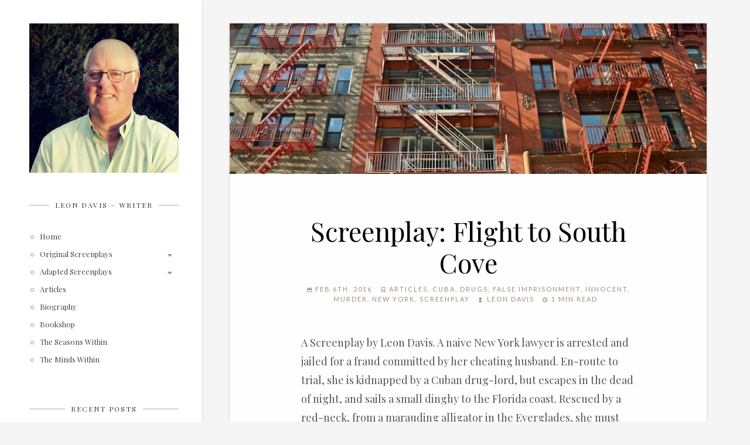

--- FILE ---
content_type: text/html; charset=UTF-8
request_url: https://leondavis.com.au/tag/cuba/
body_size: 8648
content:
<!DOCTYPE html><html xmlns="http://www.w3.org/1999/xhtml" lang="en-US"><head><meta http-equiv="Content-Type" content="text/html; charset=UTF-8" /><meta name="viewport" content="width=device-width, initial-scale=1.0, maximum-scale=1.0, user-scalable=0"><title>Cuba | Leon Davis</title><link rel="pingback" href="https://leondavis.com.au/xmlrpc.php" /><link rel="shortcut icon" href="http://karels10.sg-host.com/wp-content/themes/grateful/images/favicon.png" /> <script>if(typeof WebFontConfig==="undefined"){WebFontConfig=new Object()}
WebFontConfig.google={families:['Playfair+Display:400,700,900,400italic,700italic,900italic','Montserrat:700','Lato:400,700','Fira+Sans:400&amp;subset=latin']};(function(){var wf=document.createElement('script');wf.src='https://ajax.googleapis.com/ajax/libs/webfont/1.5.3/webfont.js';wf.type='text/javascript';wf.async='true';var s=document.getElementsByTagName('script')[0];s.parentNode.insertBefore(wf,s)})()</script> <meta name='robots' content='max-image-preview:large' /> <script>window._wca=window._wca||[]</script> <link rel='dns-prefetch' href='//stats.wp.com' /><link rel='dns-prefetch' href='//secure.gravatar.com' /><link rel='dns-prefetch' href='//v0.wordpress.com' /><link rel="alternate" type="application/rss+xml" title="Leon Davis &raquo; Feed" href="https://leondavis.com.au/feed/" /><link rel="alternate" type="application/rss+xml" title="Leon Davis &raquo; Comments Feed" href="https://leondavis.com.au/comments/feed/" /><link rel="alternate" type="application/rss+xml" title="Leon Davis &raquo; Cuba Tag Feed" href="https://leondavis.com.au/tag/cuba/feed/" /> <script data-optimized="1" type="text/javascript">window._wpemojiSettings={"baseUrl":"https:\/\/s.w.org\/images\/core\/emoji\/14.0.0\/72x72\/","ext":".png","svgUrl":"https:\/\/s.w.org\/images\/core\/emoji\/14.0.0\/svg\/","svgExt":".svg","source":{"concatemoji":"https:\/\/leondavis.com.au\/wp-includes\/js\/wp-emoji-release.min.js"}};
/*! This file is auto-generated */
!function(e,a,t){var n,r,o,i=a.createElement("canvas"),p=i.getContext&&i.getContext("2d");function s(e,t){p.clearRect(0,0,i.width,i.height),p.fillText(e,0,0);e=i.toDataURL();return p.clearRect(0,0,i.width,i.height),p.fillText(t,0,0),e===i.toDataURL()}function c(e){var t=a.createElement("script");t.src=e,t.defer=t.type="text/javascript",a.getElementsByTagName("head")[0].appendChild(t)}for(o=Array("flag","emoji"),t.supports={everything:!0,everythingExceptFlag:!0},r=0;r<o.length;r++)t.supports[o[r]]=function(e){if(p&&p.fillText)switch(p.textBaseline="top",p.font="600 32px Arial",e){case"flag":return s("\ud83c\udff3\ufe0f\u200d\u26a7\ufe0f","\ud83c\udff3\ufe0f\u200b\u26a7\ufe0f")?!1:!s("\ud83c\uddfa\ud83c\uddf3","\ud83c\uddfa\u200b\ud83c\uddf3")&&!s("\ud83c\udff4\udb40\udc67\udb40\udc62\udb40\udc65\udb40\udc6e\udb40\udc67\udb40\udc7f","\ud83c\udff4\u200b\udb40\udc67\u200b\udb40\udc62\u200b\udb40\udc65\u200b\udb40\udc6e\u200b\udb40\udc67\u200b\udb40\udc7f");case"emoji":return!s("\ud83e\udef1\ud83c\udffb\u200d\ud83e\udef2\ud83c\udfff","\ud83e\udef1\ud83c\udffb\u200b\ud83e\udef2\ud83c\udfff")}return!1}(o[r]),t.supports.everything=t.supports.everything&&t.supports[o[r]],"flag"!==o[r]&&(t.supports.everythingExceptFlag=t.supports.everythingExceptFlag&&t.supports[o[r]]);t.supports.everythingExceptFlag=t.supports.everythingExceptFlag&&!t.supports.flag,t.DOMReady=!1,t.readyCallback=function(){t.DOMReady=!0},t.supports.everything||(n=function(){t.readyCallback()},a.addEventListener?(a.addEventListener("DOMContentLoaded",n,!1),e.addEventListener("load",n,!1)):(e.attachEvent("onload",n),a.attachEvent("onreadystatechange",function(){"complete"===a.readyState&&t.readyCallback()})),(e=t.source||{}).concatemoji?c(e.concatemoji):e.wpemoji&&e.twemoji&&(c(e.twemoji),c(e.wpemoji)))}(window,document,window._wpemojiSettings)</script> <link data-optimized="2" rel="stylesheet" href="https://leondavis.com.au/wp-content/litespeed/css/c43ad14470921963a7465830f060f1fb.css?ver=bf459" /> <script type='text/javascript' src='https://leondavis.com.au/wp-includes/js/jquery/jquery.min.js' id='jquery-core-js'></script> <script data-optimized="1" type='text/javascript' src='https://leondavis.com.au/wp-content/litespeed/js/24fd34c9fa5c414e1f9ba42da4981ea9.js?ver=81ea9' id='jquery-migrate-js'></script> <script data-optimized="1" type='text/javascript' src='https://leondavis.com.au/wp-content/litespeed/js/040ca8248a47bc4f7cf92f6bb4baaba7.js?ver=aaba7' id='jquery-ui-core-js'></script> <script data-optimized="1" type='text/javascript' src='https://leondavis.com.au/wp-content/litespeed/js/ccc3f720e95fb4e71d355c11c05e36cd.js?ver=e36cd' id='jquery-ui-accordion-js'></script> <script data-optimized="1" type='text/javascript' src='https://leondavis.com.au/wp-content/litespeed/js/b01f0c6699f390e118988523a004e9c4.js?ver=4e9c4' id='jquery-ui-tabs-js'></script> <script data-optimized="1" type='text/javascript' src='https://leondavis.com.au/wp-content/litespeed/js/2ba2da55a3be99a38fcfa9c71da6775b.js?ver=6775b' id='zilla-shortcodes-lib-js'></script> <script defer type='text/javascript' src='https://stats.wp.com/s-202603.js' id='woocommerce-analytics-js'></script> <link rel="https://api.w.org/" href="https://leondavis.com.au/wp-json/" /><link rel="alternate" type="application/json" href="https://leondavis.com.au/wp-json/wp/v2/tags/83" /><link rel="EditURI" type="application/rsd+xml" title="RSD" href="https://leondavis.com.au/xmlrpc.php?rsd" /><link rel="wlwmanifest" type="application/wlwmanifest+xml" href="https://leondavis.com.au/wp-includes/wlwmanifest.xml" /><meta name="generator" content="WordPress 6.2" /><meta name="generator" content="WooCommerce 7.7.0" /> <script data-optimized="1" type="text/javascript">(function(url){if(/(?:Chrome\/26\.0\.1410\.63 Safari\/537\.31|WordfenceTestMonBot)/.test(navigator.userAgent)){return}
var addEvent=function(evt,handler){if(window.addEventListener){document.addEventListener(evt,handler,!1)}else if(window.attachEvent){document.attachEvent('on'+evt,handler)}};var removeEvent=function(evt,handler){if(window.removeEventListener){document.removeEventListener(evt,handler,!1)}else if(window.detachEvent){document.detachEvent('on'+evt,handler)}};var evts='contextmenu dblclick drag dragend dragenter dragleave dragover dragstart drop keydown keypress keyup mousedown mousemove mouseout mouseover mouseup mousewheel scroll'.split(' ');var logHuman=function(){if(window.wfLogHumanRan){return}
window.wfLogHumanRan=!0;var wfscr=document.createElement('script');wfscr.type='text/javascript';wfscr.async=!0;wfscr.src=url+'&r='+Math.random();(document.getElementsByTagName('head')[0]||document.getElementsByTagName('body')[0]).appendChild(wfscr);for(var i=0;i<evts.length;i++){removeEvent(evts[i],logHuman)}};for(var i=0;i<evts.length;i++){addEvent(evts[i],logHuman)}})('//leondavis.com.au/?wordfence_lh=1&hid=F36C2783DEDB5EBB5F1E54C4BA2CB463')</script> <meta property="og:title" content="Screenplay: Flight to South Cove" /><meta property="og:site_name" content="Leon Davis" /><meta property="og:type" content="article" /><meta property="og:url" content="https://leondavis.com.au/flight-to-south-cove/" /><meta property="og:description" content="A Screenplay by Leon Davis. A naive New York lawyer is arrested and jailed for a fraud committed by her cheating husband. En-route to trial, she is kidnapped by a Cuban drug-lord, but escapes in the dead of night, and sails a small dinghy to the Florida coast. Rescued by a red-neck, from a marauding alligator in the Everglades, she must enlist his support to" /><meta property="og:image" content="https://leondavis.com.au/wp-content/uploads/2015/05/Facade.png" />	<noscript><style>.woocommerce-product-gallery{ opacity: 1 !important; }</style></noscript><meta property="og:type" content="website" /><meta property="og:title" content="Cuba &#8211; Leon Davis" /><meta property="og:url" content="https://leondavis.com.au/tag/cuba/" /><meta property="og:site_name" content="Leon Davis" /><meta property="og:image" content="https://s0.wp.com/i/blank.jpg" /><meta property="og:image:alt" content="" /><meta property="og:locale" content="en_US" /></head><body class="archive tag tag-cuba tag-83 theme-grateful woocommerce-no-js"><section id="main-wrapper" ><section class="container">
<a class="menu-trigger" href="#leftcontent"></a><div id="leftcontent"><header id="main-header"><div id="logo" class="wow fadeIn center animated">
<a href="https://leondavis.com.au/"><img src="https://leondavis.com.au/wp-content/uploads/2015/05/Leon4x4.png" alt="" /></a></div></header><div class="sidebar-widgets"><div id="widget-nav_menu-3" class="widget widget_nav_menu"><h3 class="widget-title"><label>Leon Davis &#8211; Writer</label></h3><div class="menu-main-menu-container"><ul id="menu-main-menu" class="menu"><li id="menu-item-519" class="menu-item menu-item-type-custom menu-item-object-custom menu-item-519"><a href="http://karels10.sg-host.com/a-prodigious-literary-talent-out-of-the-blue/">Home</a></li><li id="menu-item-481" class="menu-item menu-item-type-post_type menu-item-object-page menu-item-has-children menu-item-481"><a href="https://leondavis.com.au/screenplays/">Original Screenplays</a><ul class="sub-menu"><li id="menu-item-477" class="menu-item menu-item-type-post_type menu-item-object-page menu-item-has-children menu-item-477"><a href="https://leondavis.com.au/the-black-ice-trilogy/">The Black Ice Trilogy</a><ul class="sub-menu"><li id="menu-item-463" class="menu-item menu-item-type-post_type menu-item-object-page menu-item-463"><a href="https://leondavis.com.au/the-black-ice-trilogy/black-ice/">Black Ice</a></li><li id="menu-item-475" class="menu-item menu-item-type-post_type menu-item-object-page menu-item-475"><a href="https://leondavis.com.au/the-black-ice-trilogy/the-chase/">Black Ice – The Chase</a></li><li id="menu-item-466" class="menu-item menu-item-type-post_type menu-item-object-page menu-item-466"><a href="https://leondavis.com.au/the-black-ice-trilogy/the-catch/">Maelstrom</a></li></ul></li><li id="menu-item-469" class="menu-item menu-item-type-post_type menu-item-object-page menu-item-469"><a href="https://leondavis.com.au/the-flight/">Flight to South Cove</a></li><li id="menu-item-472" class="menu-item menu-item-type-post_type menu-item-object-page menu-item-472"><a href="https://leondavis.com.au/lennie/">Lennie</a></li><li id="menu-item-1166" class="menu-item menu-item-type-post_type menu-item-object-page menu-item-1166"><a href="https://leondavis.com.au/undies-2/">The Truth About Gideon</a></li><li id="menu-item-1223" class="menu-item menu-item-type-post_type menu-item-object-page menu-item-1223"><a href="https://leondavis.com.au/screenplay-spencer-durack/">Spencer Durack</a></li><li id="menu-item-919" class="menu-item menu-item-type-post_type menu-item-object-page menu-item-919"><a href="https://leondavis.com.au/excess-baggage/">Excess Baggage</a></li><li id="menu-item-1436" class="menu-item menu-item-type-post_type menu-item-object-post menu-item-1436"><a href="https://leondavis.com.au/which-doctor/">Which Doctor</a></li><li id="menu-item-1520" class="menu-item menu-item-type-custom menu-item-object-custom menu-item-1520"><a href="http://leondavis.com.au/the-stockbroker/">The Stockbroker</a></li></ul></li><li id="menu-item-906" class="menu-item menu-item-type-post_type menu-item-object-page menu-item-has-children menu-item-906"><a href="https://leondavis.com.au/adapted-screenplays/">Adapted Screenplays</a><ul class="sub-menu"><li id="menu-item-920" class="menu-item menu-item-type-post_type menu-item-object-page menu-item-920"><a href="https://leondavis.com.au/james-and-the-jenolan-knights/">James and the Jenolan Knights</a></li><li id="menu-item-921" class="menu-item menu-item-type-post_type menu-item-object-page menu-item-921"><a href="https://leondavis.com.au/betrayal/">Betrayal</a></li><li id="menu-item-1129" class="menu-item menu-item-type-post_type menu-item-object-page menu-item-1129"><a href="https://leondavis.com.au/sceptre-stillsbury-lane/">The Spectre of Stillsbury Lane</a></li><li id="menu-item-1130" class="menu-item menu-item-type-post_type menu-item-object-page menu-item-1130"><a href="https://leondavis.com.au/httpwp-mep6txgj-gp/">Absence of Evidence</a></li></ul></li><li id="menu-item-895" class="menu-item menu-item-type-custom menu-item-object-custom menu-item-895"><a href="/category/articles/">Articles</a></li><li id="menu-item-528" class="menu-item menu-item-type-post_type menu-item-object-page menu-item-528"><a href="https://leondavis.com.au/biography/">Biography</a></li><li id="menu-item-1347" class="menu-item menu-item-type-custom menu-item-object-custom menu-item-1347"><a href="http://bookshop.leondavis.com.au/index.php/product/the-seasons-within/">Bookshop</a></li><li id="menu-item-1154" class="menu-item menu-item-type-custom menu-item-object-custom menu-item-1154"><a href="https://seasonswithin.com/product/seasons-within/">The Seasons Within</a></li><li id="menu-item-694" class="menu-item menu-item-type-post_type menu-item-object-page menu-item-694"><a href="https://leondavis.com.au/the-minds-within/">The Minds Within</a></li></ul></div></div><div id="widget-warrior_recent_posts-2" class="widget warrior_recent_posts"><h3 class="widget-title"><label>Recent Posts</label></h3><div class="blocks recent-post-widget"><ul><li class="post-1521"><div class="thumbnail">
<img width="150" height="150" src="https://leondavis.com.au/wp-content/uploads/2021/10/GOLDFISH-150x150.jpg" class="attachment-thumbnail size-thumbnail wp-post-image" alt="" decoding="async" loading="lazy" srcset="https://leondavis.com.au/wp-content/uploads/2021/10/GOLDFISH-150x150.jpg 150w, https://leondavis.com.au/wp-content/uploads/2021/10/GOLDFISH-300x300.jpg 300w, https://leondavis.com.au/wp-content/uploads/2021/10/GOLDFISH-100x100.jpg 100w" sizes="(max-width: 150px) 100vw, 150px" data-attachment-id="1470" data-permalink="https://leondavis.com.au/the-stockbroker/goldfish/" data-orig-file="https://leondavis.com.au/wp-content/uploads/2021/10/GOLDFISH.jpg" data-orig-size="2103,1425" data-comments-opened="1" data-image-meta="{&quot;aperture&quot;:&quot;0&quot;,&quot;credit&quot;:&quot;Getty Images\/iStockphoto&quot;,&quot;camera&quot;:&quot;&quot;,&quot;caption&quot;:&quot;goldfish jumping out of the water&quot;,&quot;created_timestamp&quot;:&quot;0&quot;,&quot;copyright&quot;:&quot;&quot;,&quot;focal_length&quot;:&quot;0&quot;,&quot;iso&quot;:&quot;0&quot;,&quot;shutter_speed&quot;:&quot;0&quot;,&quot;title&quot;:&quot;goldfish&quot;,&quot;orientation&quot;:&quot;1&quot;}" data-image-title="goldfish" data-image-description="" data-image-caption="&lt;p&gt;goldfish jumping out of the water&lt;/p&gt;
" data-medium-file="https://leondavis.com.au/wp-content/uploads/2021/10/GOLDFISH-300x203.jpg" data-large-file="https://leondavis.com.au/wp-content/uploads/2021/10/GOLDFISH-1024x694.jpg" /></div><div class="detail">
<a href="https://leondavis.com.au/the-stockbroker/" title="The Stockbroker">The Stockbroker</a><div class="meta">
Oct 26th, 2021</div></div></li><li class="post-1250"><div class="thumbnail">
<img width="150" height="150" src="https://leondavis.com.au/wp-content/uploads/2015/06/THE-SEASONS-WITHIN-232-copy-150x150.jpg" class="attachment-thumbnail size-thumbnail wp-post-image" alt="" decoding="async" loading="lazy" srcset="https://leondavis.com.au/wp-content/uploads/2015/06/THE-SEASONS-WITHIN-232-copy-150x150.jpg 150w, https://leondavis.com.au/wp-content/uploads/2015/06/THE-SEASONS-WITHIN-232-copy-298x300.jpg 298w, https://leondavis.com.au/wp-content/uploads/2015/06/THE-SEASONS-WITHIN-232-copy.jpg 692w" sizes="(max-width: 150px) 100vw, 150px" data-attachment-id="820" data-permalink="https://leondavis.com.au/the-seasons-within-pdf/" data-orig-file="https://leondavis.com.au/wp-content/uploads/2015/06/THE-SEASONS-WITHIN-232-copy.jpg" data-orig-size="692,696" data-comments-opened="1" data-image-meta="{&quot;aperture&quot;:&quot;0&quot;,&quot;credit&quot;:&quot;Davis Legal&quot;,&quot;camera&quot;:&quot;&quot;,&quot;caption&quot;:&quot;&quot;,&quot;created_timestamp&quot;:&quot;0&quot;,&quot;copyright&quot;:&quot;&quot;,&quot;focal_length&quot;:&quot;0&quot;,&quot;iso&quot;:&quot;0&quot;,&quot;shutter_speed&quot;:&quot;0&quot;,&quot;title&quot;:&quot;THE SEASONS WITHIN.pdf&quot;,&quot;orientation&quot;:&quot;1&quot;}" data-image-title="THE SEASONS WITHIN.pdf" data-image-description="" data-image-caption="" data-medium-file="https://leondavis.com.au/wp-content/uploads/2015/06/THE-SEASONS-WITHIN-232-copy-298x300.jpg" data-large-file="https://leondavis.com.au/wp-content/uploads/2015/06/THE-SEASONS-WITHIN-232-copy.jpg" /></div><div class="detail">
<a href="https://leondavis.com.au/change/" title="Change">Change</a><div class="meta">
Jun 28th, 2021</div></div></li><li class="post-1443"><div class="thumbnail">
<img width="150" height="150" src="https://leondavis.com.au/wp-content/uploads/2021/04/NZ8-150x150.jpeg" class="attachment-thumbnail size-thumbnail wp-post-image" alt="" decoding="async" loading="lazy" srcset="https://leondavis.com.au/wp-content/uploads/2021/04/NZ8-150x150.jpeg 150w, https://leondavis.com.au/wp-content/uploads/2021/04/NZ8-300x300.jpeg 300w, https://leondavis.com.au/wp-content/uploads/2021/04/NZ8-100x100.jpeg 100w" sizes="(max-width: 150px) 100vw, 150px" data-attachment-id="1446" data-permalink="https://leondavis.com.au/the-triple-challenge/nz8/" data-orig-file="https://leondavis.com.au/wp-content/uploads/2021/04/NZ8.jpeg" data-orig-size="1203,1751" data-comments-opened="1" data-image-meta="{&quot;aperture&quot;:&quot;0&quot;,&quot;credit&quot;:&quot;&quot;,&quot;camera&quot;:&quot;&quot;,&quot;caption&quot;:&quot;&quot;,&quot;created_timestamp&quot;:&quot;0&quot;,&quot;copyright&quot;:&quot;&quot;,&quot;focal_length&quot;:&quot;0&quot;,&quot;iso&quot;:&quot;0&quot;,&quot;shutter_speed&quot;:&quot;0&quot;,&quot;title&quot;:&quot;&quot;,&quot;orientation&quot;:&quot;0&quot;}" data-image-title="NZ8" data-image-description="" data-image-caption="" data-medium-file="https://leondavis.com.au/wp-content/uploads/2021/04/NZ8-206x300.jpeg" data-large-file="https://leondavis.com.au/wp-content/uploads/2021/04/NZ8-704x1024.jpeg" /></div><div class="detail">
<a href="https://leondavis.com.au/the-triple-challenge/" title="The Triple Challenge">The Triple Challenge</a><div class="meta">
May 3rd, 2021</div></div></li><li class="post-1419"><div class="thumbnail">
<img width="150" height="150" src="https://leondavis.com.au/wp-content/uploads/2020/11/FLOWERS-AND-BOOK-150x150.jpg" class="attachment-thumbnail size-thumbnail wp-post-image" alt="" decoding="async" loading="lazy" srcset="https://leondavis.com.au/wp-content/uploads/2020/11/FLOWERS-AND-BOOK-150x150.jpg 150w, https://leondavis.com.au/wp-content/uploads/2020/11/FLOWERS-AND-BOOK-300x300.jpg 300w, https://leondavis.com.au/wp-content/uploads/2020/11/FLOWERS-AND-BOOK-100x100.jpg 100w" sizes="(max-width: 150px) 100vw, 150px" data-attachment-id="1413" data-permalink="https://leondavis.com.au/?attachment_id=1413" data-orig-file="https://leondavis.com.au/wp-content/uploads/2020/11/FLOWERS-AND-BOOK-scaled.jpg" data-orig-size="1707,2560" data-comments-opened="1" data-image-meta="{&quot;aperture&quot;:&quot;0&quot;,&quot;credit&quot;:&quot;&quot;,&quot;camera&quot;:&quot;&quot;,&quot;caption&quot;:&quot;&quot;,&quot;created_timestamp&quot;:&quot;0&quot;,&quot;copyright&quot;:&quot;&quot;,&quot;focal_length&quot;:&quot;0&quot;,&quot;iso&quot;:&quot;0&quot;,&quot;shutter_speed&quot;:&quot;0&quot;,&quot;title&quot;:&quot;&quot;,&quot;orientation&quot;:&quot;0&quot;}" data-image-title="FLOWERS AND BOOK" data-image-description="" data-image-caption="" data-medium-file="https://leondavis.com.au/wp-content/uploads/2020/11/FLOWERS-AND-BOOK-200x300.jpg" data-large-file="https://leondavis.com.au/wp-content/uploads/2020/11/FLOWERS-AND-BOOK-683x1024.jpg" /></div><div class="detail">
<a href="https://leondavis.com.au/which-doctor/" title="Which Doctor">Which Doctor</a><div class="meta">
Dec 1st, 2020</div></div></li><li class="post-874"><div class="thumbnail">
<img width="150" height="150" src="https://leondavis.com.au/wp-content/uploads/2015/07/MILDFIRD-RIVER-150x150.jpg" class="attachment-thumbnail size-thumbnail wp-post-image" alt="" decoding="async" loading="lazy" data-attachment-id="876" data-permalink="https://leondavis.com.au/walking-the-milford-track/mildfird-river/" data-orig-file="https://leondavis.com.au/wp-content/uploads/2015/07/MILDFIRD-RIVER.jpg" data-orig-size="1984,1586" data-comments-opened="1" data-image-meta="{&quot;aperture&quot;:&quot;0&quot;,&quot;credit&quot;:&quot;&quot;,&quot;camera&quot;:&quot;&quot;,&quot;caption&quot;:&quot;&quot;,&quot;created_timestamp&quot;:&quot;0&quot;,&quot;copyright&quot;:&quot;&quot;,&quot;focal_length&quot;:&quot;0&quot;,&quot;iso&quot;:&quot;0&quot;,&quot;shutter_speed&quot;:&quot;0&quot;,&quot;title&quot;:&quot;&quot;,&quot;orientation&quot;:&quot;1&quot;}" data-image-title="MILDFIRD RIVER" data-image-description="" data-image-caption="" data-medium-file="https://leondavis.com.au/wp-content/uploads/2015/07/MILDFIRD-RIVER-300x240.jpg" data-large-file="https://leondavis.com.au/wp-content/uploads/2015/07/MILDFIRD-RIVER-1024x819.jpg" /></div><div class="detail">
<a href="https://leondavis.com.au/walking-the-milford-track/" title="Walking the Milford Track">Walking the Milford Track</a><div class="meta">
Jun 22nd, 2020</div></div></li></ul></div></div><footer id="footer"><p>Copyright 2026 Leon Davis. <br />
Designed by <a href="http://www.thestorydepartment.com">The Story Department</a></p></footer></div></div><div class="before"></div><div id="rightcontent"><div class="post-wrapper"><article id="post-989" class="basic-post post-picture post-989 post type-post status-publish format-standard has-post-thumbnail hentry category-articles category-cuba category-drugs category-false-imprisonment category-innocent category-murder category-new-york category-screenplay tag-cuba tag-drugs tag-false-imprisonment tag-innocent tag-no-escape tag-screenplay tag-unfaithful-husband"><div class="thumbnail">
<img width="812" height="256" src="https://leondavis.com.au/wp-content/uploads/2015/05/Facade.png" class="attachment-blog-image size-blog-image wp-post-image" alt="" decoding="async" srcset="https://leondavis.com.au/wp-content/uploads/2015/05/Facade.png 812w, https://leondavis.com.au/wp-content/uploads/2015/05/Facade-300x95.png 300w" sizes="(max-width: 812px) 100vw, 812px" data-attachment-id="719" data-permalink="https://leondavis.com.au/the-flight/facade/" data-orig-file="https://leondavis.com.au/wp-content/uploads/2015/05/Facade.png" data-orig-size="812,256" data-comments-opened="1" data-image-meta="{&quot;aperture&quot;:&quot;0&quot;,&quot;credit&quot;:&quot;&quot;,&quot;camera&quot;:&quot;&quot;,&quot;caption&quot;:&quot;&quot;,&quot;created_timestamp&quot;:&quot;0&quot;,&quot;copyright&quot;:&quot;&quot;,&quot;focal_length&quot;:&quot;0&quot;,&quot;iso&quot;:&quot;0&quot;,&quot;shutter_speed&quot;:&quot;0&quot;,&quot;title&quot;:&quot;&quot;,&quot;orientation&quot;:&quot;0&quot;}" data-image-title="Facade" data-image-description="" data-image-caption="" data-medium-file="https://leondavis.com.au/wp-content/uploads/2015/05/Facade-300x95.png" data-large-file="https://leondavis.com.au/wp-content/uploads/2015/05/Facade.png" /></div><div class="post-inner"><div class="post-title"><h3><a href="https://leondavis.com.au/flight-to-south-cove/">Screenplay: Flight to South Cove</a></h3></div><div class="meta">
<span><i class="typcn typcn-calendar"></i> Feb 6th, 2016</span>
<span class="category"><i class="typcn typcn-bookmark"></i> <a href="https://leondavis.com.au/category/articles/" rel="category tag">Articles</a>, <a href="https://leondavis.com.au/category/cuba/" rel="category tag">Cuba</a>, <a href="https://leondavis.com.au/category/drugs/" rel="category tag">drugs</a>, <a href="https://leondavis.com.au/category/false-imprisonment/" rel="category tag">false imprisonment</a>, <a href="https://leondavis.com.au/category/innocent/" rel="category tag">innocent</a>, <a href="https://leondavis.com.au/category/murder/" rel="category tag">murder</a>, <a href="https://leondavis.com.au/category/new-york/" rel="category tag">New York</a>, <a href="https://leondavis.com.au/category/screenplay/" rel="category tag">screenplay</a></span>
<span><i class="typcn typcn-user"></i> Leon Davis</span>
<span><i class="typcn typcn-time"></i> 1 min read</span></div><div class="post-content"><p>A Screenplay by Leon Davis. A naive New York lawyer is arrested and jailed for a fraud committed by her cheating husband. En-route to trial, she is kidnapped by a Cuban drug-lord, but escapes in the dead of night, and sails a small dinghy to the Florida coast. Rescued by a red-neck, from a marauding alligator in the Everglades, she must enlist his support to&#8230;</p></div><div class="read-more"><a href="https://leondavis.com.au/flight-to-south-cove/">Read More</a></div></div></article></div></div><div class="clearfix"></div><div class="clearfix"></div></div></section></section><div class="bg-area clearfix"><div class="container"><div class="bg-left"><div class="before"></div><div class="after"></div></div></div></div><a id="scroll-top" href="#top" style="display: block;"><span class="typcn typcn-arrow-up"></span></a> <script data-optimized="1" type="text/javascript">(function(){var c=document.body.className;c=c.replace(/woocommerce-no-js/,'woocommerce-js');document.body.className=c})()</script> <script data-optimized="1" type='text/javascript' src='https://leondavis.com.au/wp-content/litespeed/js/9bbbdf30b386c4cd3372aacb44915651.js?ver=15651' id='swv-js'></script> <script data-optimized="1" type='text/javascript' id='contact-form-7-js-extra'>var wpcf7={"api":{"root":"https:\/\/leondavis.com.au\/wp-json\/","namespace":"contact-form-7\/v1"},"cached":"1"}</script> <script data-optimized="1" type='text/javascript' src='https://leondavis.com.au/wp-content/litespeed/js/f5b553742e9118815a3295c2239da628.js?ver=da628' id='contact-form-7-js'></script> <script data-optimized="1" type='text/javascript' src='https://leondavis.com.au/wp-content/litespeed/js/d4bfe4deb66efdb99ebde895a845011b.js?ver=5011b' id='jquery-blockui-js'></script> <script data-optimized="1" type='text/javascript' id='wc-add-to-cart-js-extra'>var wc_add_to_cart_params={"ajax_url":"\/wp-admin\/admin-ajax.php","wc_ajax_url":"\/?wc-ajax=%%endpoint%%","i18n_view_cart":"View cart","cart_url":"https:\/\/leondavis.com.au","is_cart":"","cart_redirect_after_add":"yes"}</script> <script data-optimized="1" type='text/javascript' src='https://leondavis.com.au/wp-content/litespeed/js/ad3ca53f00412e7ff177b2fecff7082f.js?ver=7082f' id='wc-add-to-cart-js'></script> <script data-optimized="1" type='text/javascript' src='https://leondavis.com.au/wp-content/litespeed/js/4e4e9209ebd0de16926413f743f1f1d0.js?ver=1f1d0' id='js-cookie-js'></script> <script data-optimized="1" type='text/javascript' id='woocommerce-js-extra'>var woocommerce_params={"ajax_url":"\/wp-admin\/admin-ajax.php","wc_ajax_url":"\/?wc-ajax=%%endpoint%%"}</script> <script data-optimized="1" type='text/javascript' src='https://leondavis.com.au/wp-content/litespeed/js/c340ee0da07663e1e42d6e8ef2ce5b27.js?ver=e5b27' id='woocommerce-js'></script> <script data-optimized="1" type='text/javascript' id='wc-cart-fragments-js-extra'>var wc_cart_fragments_params={"ajax_url":"\/wp-admin\/admin-ajax.php","wc_ajax_url":"\/?wc-ajax=%%endpoint%%","cart_hash_key":"wc_cart_hash_e75a206960ba059a7e9557f0b3543afd","fragment_name":"wc_fragments_e75a206960ba059a7e9557f0b3543afd","request_timeout":"5000"}</script> <script data-optimized="1" type='text/javascript' src='https://leondavis.com.au/wp-content/litespeed/js/d10e4dd56f738a57d6719a06032daff6.js?ver=daff6' id='wc-cart-fragments-js'></script> <script defer type='text/javascript' src='https://stats.wp.com/e-202603.js' id='jetpack-stats-js'></script> <script type='text/javascript' id='jetpack-stats-js-after'>_stq = window._stq || [];
_stq.push([ "view", {v:'ext',blog:'95699003',post:'0',tz:'11',srv:'leondavis.com.au',j:'1:12.8.2'} ]);
_stq.push([ "clickTrackerInit", "95699003", "0" ]);</script> <script data-optimized="1" type='text/javascript' src='https://leondavis.com.au/wp-content/litespeed/js/e28449105fd46c3614fad52e00e755a4.js?ver=755a4' id='stellar-js'></script> <script data-optimized="1" type='text/javascript' src='https://leondavis.com.au/wp-content/litespeed/js/3ff27816a5321601dd56068081f08b24.js?ver=08b24' id='jpanelmenu-js'></script> <script data-optimized="1" type='text/javascript' src='https://leondavis.com.au/wp-content/litespeed/js/9f46a83898d6decd64a87149129f50a9.js?ver=f50a9' id='fitvids-js'></script> <script data-optimized="1" type='text/javascript' src='https://leondavis.com.au/wp-content/litespeed/js/ffbfd83243492bb4a57215c7719c980e.js?ver=c980e' id='flexslider-js'></script> <script data-optimized="1" type='text/javascript' src='https://leondavis.com.au/wp-content/litespeed/js/92f55c2ed3f41f8e9fd9e1cfe395b44e.js?ver=5b44e' id='prettyphoto-js'></script> <script data-optimized="1" type='text/javascript' src='https://leondavis.com.au/wp-content/litespeed/js/c1f4b13049dcf45baa430e69abb14d48.js?ver=14d48' id='backstretch-js'></script> <script data-optimized="1" type='text/javascript' src='https://leondavis.com.au/wp-content/litespeed/js/232307d3c471697449f1c6061b826e31.js?ver=26e31' id='mobilemenu-js'></script> <script data-optimized="1" type='text/javascript' src='https://leondavis.com.au/wp-content/litespeed/js/607cabae0d808f102e53cd01f77020f1.js?ver=020f1' id='superfish-js'></script> <script data-optimized="1" type='text/javascript' src='https://leondavis.com.au/wp-content/litespeed/js/6107c5546c71df3ac1440146d527d3c1.js?ver=7d3c1' id='wow-js'></script> <script data-optimized="1" type='text/javascript' id='functions-js-extra'>var _warrior={"bg_body_image":"","mobile_menu_text":"Navigate to...","sticky_text":"Sticky"}</script> <script data-optimized="1" type='text/javascript' src='https://leondavis.com.au/wp-content/litespeed/js/47eb970220b71268f5cf1063ee9f1705.js?ver=f1705' id='functions-js'></script> </body></html>
<!-- Page optimized by LiteSpeed Cache @2026-01-15 18:18:31 -->

<!-- Page cached by LiteSpeed Cache 7.7 on 2026-01-15 18:18:31 -->

--- FILE ---
content_type: application/x-javascript
request_url: https://leondavis.com.au/wp-content/litespeed/js/2ba2da55a3be99a38fcfa9c71da6775b.js?ver=6775b
body_size: -225
content:
jQuery(document).ready(function($){$(".zilla-tabs").tabs();$(".zilla-toggle").each(function(){var $this=$(this);if($this.attr('data-id')=='closed'){$this.accordion({header:'.zilla-toggle-title',collapsible:!0,active:!1})}else{$this.accordion({header:'.zilla-toggle-title',collapsible:!0})}
$this.on('accordionactivate',function(e,ui){$this.accordion('refresh')});$(window).on('resize',function(){$this.accordion('refresh')})})})
;

--- FILE ---
content_type: application/x-javascript
request_url: https://leondavis.com.au/wp-content/litespeed/js/232307d3c471697449f1c6061b826e31.js?ver=26e31
body_size: 7
content:
(function($){$.fn.mobileMenu=function(options){var defaults={defaultText:'Navigate to...',className:'select-menu',subMenuClass:'sub-menu',subMenuDash:'&ndash;'},settings=$.extend(defaults,options),el=$(this);this.each(function(){var $el=$(this),$select_menu;$el.find('ul').addClass(settings.subMenuClass);var $select_menu=$('<select />',{'class':settings.className+' '+el.get(0).className}).insertAfter($el);$('<option />',{"value":'#',"text":settings.defaultText}).appendTo($select_menu);$el.find('a').each(function(){var $this=$(this),optText='&nbsp;'+$this.text(),optSub=$this.parents('.'+settings.subMenuClass),len=optSub.length,dash;if($this.parents('ul').hasClass(settings.subMenuClass)){dash=Array(len+1).join(settings.subMenuDash);optText=dash+optText}
$('<option />',{"value":this.href,"html":optText,"selected":(this.href==window.location.href)}).appendTo($select_menu)});$select_menu.change(function(){var locations=$(this).val();if(locations!=='#'){window.location.href=$(this).val()}})});return this}})(jQuery)
;

--- FILE ---
content_type: application/x-javascript
request_url: https://leondavis.com.au/wp-content/litespeed/js/47eb970220b71268f5cf1063ee9f1705.js?ver=f1705
body_size: 931
content:
(function($){'use strict';if($(window).outerWidth()>800){$("ul.menu li.menu-item-has-children").append("<div class='menu-dropdown-trigger'></div>");$("ul.menu li.menu-item-has-children ul.sub-menu li.menu-item-has-children .menu-dropdown-trigger").attr('style','display:none;');$(".menu-dropdown-trigger").click(function(e){if($(this).parent().hasClass('selected')){$(".menu-item-has-children.selected .sub-menu").slideUp(100);$(".menu-item-has-children.selected").removeClass("selected")}else{$(".menu-item-has-children.selected .sub-menu").slideUp(100);$(".menu-item-has-children.selected").removeClass("selected");if($(this).parent().find(".sub-menu").length){$(this).parent().addClass("selected");$(this).parent().find(".sub-menu").slideDown(200)}}
e.stopPropagation()})}
$('form br').remove();$('form span').removeClass('wpcf7-form-control-wrap');$('.page-navigation a.next').addClass('newer-posts');$('.page-navigation a.prev').addClass('older-posts');$('p.form-submit input[type=submit]').addClass('button submit-button');$('ul.children').addClass('comment-response');if(_warrior.bg_body_image!=='')
$('body').backstretch(_warrior.bg_body_image,{centeredY:!1});$('.carousel').flexslider({animation:'slide',slideshow:!1,animationLoop:!1,itemWidth:291,itemMargin:0,pausePlay:!1,controlNav:!1});$('.post-slider').flexslider({animation:'slide',slideshow:!1,animationLoop:!0,pausePlay:!1,controlNav:!1});$('.button').hover(function(){$(this).find('icon').animate({width:30,})});$('article.format-audio .thumbnail').find('iframe').each(function(){$(this).closest('.thumbnail').find('img.wp-post-image').hide()});$('.video-holder, .fb_iframe_widget').fitVids();var jPM=$.jPanelMenu({menu:'#leftcontent',trigger:'.menu-trigger',duration:300,direction:'left',openPosition:'300px',keyboardShortcuts:!1});jPM.on();$('.widget_nav_menu ul.menu, .menu-navigation ul.menu').mobileMenu({defaultText:_warrior.mobile_menu_text,className:'menu-mobile',subMenuDash:'&ndash;'});$("body").click(function(){$(".menu-item-has-children.selected .sub-menu").slideUp(100);$(".menu-item-has-children.selected").removeClass("selected")});$('article, #author-bio, #related-posts, #comments, #respond, .post-inner').addClass('wow fadeIn');$('#logo, .social').addClass('wow fadeIn');$('article.post-quote').removeClass('wow fadeIn');var wow=new WOW({boxClass:'wow',animateClass:'animated',offset:100,delay:2000,mobile:!1});wow.init();$('article.format-quote').click(function(){window.location=$(this).find('a').attr('href');return!1});$('#rightcontent article.sticky .post-title h3').before('<label class="sticky">'+_warrior.sticky_text+'</label>');$('dl.gallery-item dt a[href*=".jpg"], dl.gallery-item dt a[href*=".png"], dl.gallery-item dt a[href*=".gif"]').attr('rel','prettyPhoto["gallery"]');$('a[rel^="prettyPhoto"], a[rel="prettyPhoto"]').prettyPhoto({theme:'pp_default',deeplinking:!1,social_tools:!1});$('a[href="#top"]').click(function(){$('html, body').animate({scrollTop:0},'slow');return!1});$('#jPanelMenu-menu').hide();$.stellar({horizontalScrolling:!1,verticalOffset:10});var menu=jQuery('#leftcontent'),pos=menu.offset();$(window).scroll(function(){if($(this).scrollTop()>pos.top+menu.height()){$('.widget_nav_menu').addClass('fixed').fadeIn('medium')}else{$('.widget_nav_menu').removeClass('fixed').fadeIn('medium')}
if($(this).scrollTop()>600){$('#scroll-top').fadeIn()}else{$('#scroll-top').fadeOut()}
$('article.format-quote').each(function(){var quoteHeight=$(this).outerHeight();$(this).find('.bg-opacity').css('height',quoteHeight)})})})(jQuery)
;